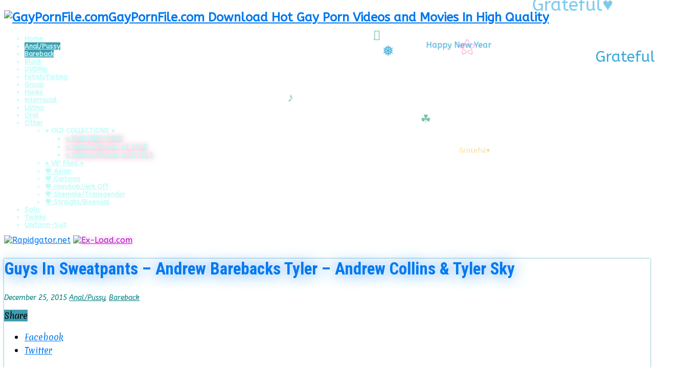

--- FILE ---
content_type: text/html; charset=UTF-8
request_url: https://gaypornfile.com/2015/12/guys-in-sweatpants-andrew-barebacks-tyler-andrew-collins-tyler-sky/
body_size: 18107
content:
<!DOCTYPE html>
<html lang="en-US" prefix="og: http://ogp.me/ns#">
<head>
<meta charset="UTF-8" />
<link rel="profile" href="https://gmpg.org/xfn/11" />
<link rel="pingback" href="https://gaypornfile.com/xmlrpc.php" />
<title>Guys In Sweatpants &#8211; Andrew Barebacks Tyler &#8211; Andrew Collins &#038; Tyler Sky &#8211; GayPornFile.com</title>
<meta name='robots' content='max-image-preview:large' />
<link rel='dns-prefetch' href='//stats.wp.com' />
<link rel='dns-prefetch' href='//fonts.googleapis.com' />
<link rel="alternate" type="application/rss+xml" title="GayPornFile.com &raquo; Feed" href="https://gaypornfile.com/feed/" />
<link rel="alternate" type="application/rss+xml" title="GayPornFile.com &raquo; Comments Feed" href="https://gaypornfile.com/comments/feed/" />
<link rel="alternate" type="application/rss+xml" title="GayPornFile.com &raquo; Guys In Sweatpants &#8211; Andrew Barebacks Tyler &#8211; Andrew Collins &#038; Tyler Sky Comments Feed" href="https://gaypornfile.com/2015/12/guys-in-sweatpants-andrew-barebacks-tyler-andrew-collins-tyler-sky/feed/" />
<link rel="alternate" title="oEmbed (JSON)" type="application/json+oembed" href="https://gaypornfile.com/wp-json/oembed/1.0/embed?url=https%3A%2F%2Fgaypornfile.com%2F2015%2F12%2Fguys-in-sweatpants-andrew-barebacks-tyler-andrew-collins-tyler-sky%2F" />
<link rel="alternate" title="oEmbed (XML)" type="text/xml+oembed" href="https://gaypornfile.com/wp-json/oembed/1.0/embed?url=https%3A%2F%2Fgaypornfile.com%2F2015%2F12%2Fguys-in-sweatpants-andrew-barebacks-tyler-andrew-collins-tyler-sky%2F&#038;format=xml" />
<style id='wp-img-auto-sizes-contain-inline-css' type='text/css'>
img:is([sizes=auto i],[sizes^="auto," i]){contain-intrinsic-size:3000px 1500px}
/*# sourceURL=wp-img-auto-sizes-contain-inline-css */
</style>
<link rel='stylesheet' id='jetpack_related-posts-css' href='https://gaypornfile.com/wp-content/plugins/jetpack/modules/related-posts/related-posts.css' type='text/css' media='all' />
<style id='wp-emoji-styles-inline-css' type='text/css'>

	img.wp-smiley, img.emoji {
		display: inline !important;
		border: none !important;
		box-shadow: none !important;
		height: 1em !important;
		width: 1em !important;
		margin: 0 0.07em !important;
		vertical-align: -0.1em !important;
		background: none !important;
		padding: 0 !important;
	}
/*# sourceURL=wp-emoji-styles-inline-css */
</style>
<style id='classic-theme-styles-inline-css' type='text/css'>
/*! This file is auto-generated */
.wp-block-button__link{color:#fff;background-color:#32373c;border-radius:9999px;box-shadow:none;text-decoration:none;padding:calc(.667em + 2px) calc(1.333em + 2px);font-size:1.125em}.wp-block-file__button{background:#32373c;color:#fff;text-decoration:none}
/*# sourceURL=/wp-includes/css/classic-themes.min.css */
</style>
<link rel='stylesheet' id='tie-style-css' href='https://gaypornfile.com/wp-content/themes/GPF_v5.7.5/style.css' type='text/css' media='all' />
<link rel='stylesheet' id='tie-ilightbox-skin-css' href='https://gaypornfile.com/wp-content/themes/GPF_v5.7.5/css/ilightbox/dark-skin/skin.css' type='text/css' media='all' />
<link rel='stylesheet' id='ABeeZee-css' href='https://fonts.googleapis.com/css?family=ABeeZee%3Aregular%2Citalic' type='text/css' media='all' />
<link rel='stylesheet' id='Roboto+Condensed-css' href='https://fonts.googleapis.com/css?family=Roboto+Condensed%3A300%2C300italic%2Cregular%2Citalic%2C700%2C700italic' type='text/css' media='all' />
<link rel='stylesheet' id='Merienda-css' href='https://fonts.googleapis.com/css?family=Merienda%3Aregular%2C700' type='text/css' media='all' />
<script type="text/javascript" id="jetpack_related-posts-js-extra">
/* <![CDATA[ */
var related_posts_js_options = {"post_heading":"h4"};
//# sourceURL=jetpack_related-posts-js-extra
/* ]]> */
</script>
<script type="text/javascript" src="https://gaypornfile.com/wp-content/plugins/jetpack/_inc/build/related-posts/related-posts.min.js" id="jetpack_related-posts-js"></script>
<script type="text/javascript" src="https://gaypornfile.com/wp-includes/js/jquery/jquery.min.js" id="jquery-core-js"></script>
<script type="text/javascript" src="https://gaypornfile.com/wp-includes/js/jquery/jquery-migrate.min.js" id="jquery-migrate-js"></script>
<link rel="https://api.w.org/" href="https://gaypornfile.com/wp-json/" /><link rel="alternate" title="JSON" type="application/json" href="https://gaypornfile.com/wp-json/wp/v2/posts/38311" /><link rel="EditURI" type="application/rsd+xml" title="RSD" href="https://gaypornfile.com/xmlrpc.php?rsd" />
<link rel="canonical" href="https://gaypornfile.com/2015/12/guys-in-sweatpants-andrew-barebacks-tyler-andrew-collins-tyler-sky/" />
<link rel='shortlink' href='https://gaypornfile.com/?p=38311' />
	<style>img#wpstats{display:none}</style>
		<link rel="shortcut icon" href="https://gaypornfile.com/wp-content/uploads/images/favicon.ico" title="Favicon" />
<!--[if IE]>
<script type="text/javascript">jQuery(document).ready(function (){ jQuery(".menu-item").has("ul").children("a").attr("aria-haspopup", "true");});</script>
<![endif]-->
<!--[if lt IE 9]>
<script src="https://gaypornfile.com/wp-content/themes/GPF_v5.7.5/js/html5.js"></script>
<script src="https://gaypornfile.com/wp-content/themes/GPF_v5.7.5/js/selectivizr-min.js"></script>
<![endif]-->
<!--[if IE 9]>
<link rel="stylesheet" type="text/css" media="all" href="https://gaypornfile.com/wp-content/themes/GPF_v5.7.5/css/ie9.css" />
<![endif]-->
<!--[if IE 8]>
<link rel="stylesheet" type="text/css" media="all" href="https://gaypornfile.com/wp-content/themes/GPF_v5.7.5/css/ie8.css" />
<![endif]-->
<!--[if IE 7]>
<link rel="stylesheet" type="text/css" media="all" href="https://gaypornfile.com/wp-content/themes/GPF_v5.7.5/css/ie7.css" />
<![endif]-->


<meta name="viewport" content="width=device-width, initial-scale=1.0" />
<link rel="apple-touch-icon-precomposed" sizes="144x144" href="https://gaypornfile.com/wp-content/uploads/images/favicon.ico" />
<link rel="apple-touch-icon-precomposed" sizes="120x120" href="https://gaypornfile.com/wp-content/uploads/images/favicon.ico" />
<link rel="apple-touch-icon-precomposed" sizes="72x72" href="https://gaypornfile.com/wp-content/uploads/images/favicon.ico" />
<link rel="apple-touch-icon-precomposed" href="https://gaypornfile.com/wp-content/uploads/images/favicon.ico" />

<!-- Google tag (gtag.js) -->
<script async src="https://www.googletagmanager.com/gtag/js?id=G-9QN4LDWSZG"></script>
<script>
  window.dataLayer = window.dataLayer || [];
  function gtag(){dataLayer.push(arguments);}
  gtag('js', new Date());

  gtag('config', 'G-9QN4LDWSZG');
</script>

<meta name="keywords" content="gaypornfile, bareback, creampie, raw, hardcore, hunk-ch, asian, chinese, maleshow, chaturbate, japanese, latino, european, american, black, rapidgator, hotlink, takefile, big dick, daddy, stepdad, stepson, blowjob, anal, rim, straight, fetish, bear, muscle, jock, twink, group, shemale, bisexual, transgender, first time, BBC, onlyfans, justforfans, massage, public, cum, suck, condom, threesome, gangbang, アダルトゲイ動画ダウンロード" />

<!-- Clarity tracking code for http://gaypornfile.com/ Bing Webmasters-->
<script type="text/javascript">
    (function(c,l,a,r,i,t,y){
        c[a]=c[a]||function(){(c[a].q=c[a].q||[]).push(arguments)};
        t=l.createElement(r);t.async=1;t.src="https://www.clarity.ms/tag/"+i;
        y=l.getElementsByTagName(r)[0];y.parentNode.insertBefore(t,y);
    })(window, document, "clarity", "script", "je6r5xn43a");
</script>

<!-- Yandex.Metrika counter 01.11.2023-->
<script type="text/javascript" >
   (function(m,e,t,r,i,k,a){m[i]=m[i]||function(){(m[i].a=m[i].a||[]).push(arguments)};
   m[i].l=1*new Date();
   for (var j = 0; j < document.scripts.length; j++) {if (document.scripts[j].src === r) { return; }}
   k=e.createElement(t),a=e.getElementsByTagName(t)[0],k.async=1,k.src=r,a.parentNode.insertBefore(k,a)})
   (window, document, "script", "https://mc.yandex.ru/metrika/tag.js", "ym");

   ym(95429977, "init", {
        clickmap:true,
        trackLinks:true,
        accurateTrackBounce:true,
        webvisor:true
   });
</script>
<noscript><div><img src="https://mc.yandex.ru/watch/95429977" style="position:absolute; left:-9999px;" alt="" /></div></noscript>
<!-- /Yandex.Metrika counter -->

<style type="text/css" media="screen">

body{
	font-family: 'ABeeZee';
}

#main-nav, #main-nav ul li a{
	font-family: 'ABeeZee';
	color :#bdfcf9;
	font-size : 13px;
	font-weight: bold;
}

.post-title{
	font-family: 'Roboto Condensed';
	color :#0078f0;
	font-size : 33px;
}

h2.post-box-title, h2.post-box-title a{
	font-family: 'Roboto Condensed';
	color :#0078f0;
	font-size : 33px;
}

p.post-meta, p.post-meta a{
	font-family: 'ABeeZee';
	color :#008080;
	font-size : 14px;
	font-style: oblique;
}

body.single .entry, body.page .entry{
	font-family: 'Merienda';
	font-size : 16px;
}

.widget-top h4, .widget-top h4 a{
	color :#00c2c7;
}

::-webkit-scrollbar {
	width: 8px;
	height:8px;
}


::-moz-selection { background: #4a9bff;}
::selection { background: #4a9bff; }
#main-nav,
.cat-box-content,
#sidebar .widget-container,
.post-listing,
#commentform {
	border-bottom-color: #409caf;
}

.search-block .search-button,
#topcontrol,
#main-nav ul li.current-menu-item a,
#main-nav ul li.current-menu-item a:hover,
#main-nav ul li.current_page_parent a,
#main-nav ul li.current_page_parent a:hover,
#main-nav ul li.current-menu-parent a,
#main-nav ul li.current-menu-parent a:hover,
#main-nav ul li.current-page-ancestor a,
#main-nav ul li.current-page-ancestor a:hover,
.pagination span.current,
.share-post span.share-text,
.flex-control-paging li a.flex-active,
.ei-slider-thumbs li.ei-slider-element,
.review-percentage .review-item span span,
.review-final-score,
.button,
a.button,
a.more-link,
#main-content input[type="submit"],
.form-submit #submit,
#login-form .login-button,
.widget-feedburner .feedburner-subscribe,
input[type="submit"],
#buddypress button,
#buddypress a.button,
#buddypress input[type=submit],
#buddypress input[type=reset],
#buddypress ul.button-nav li a,
#buddypress div.generic-button a,
#buddypress .comment-reply-link,
#buddypress div.item-list-tabs ul li a span,
#buddypress div.item-list-tabs ul li.selected a,
#buddypress div.item-list-tabs ul li.current a,
#buddypress #members-directory-form div.item-list-tabs ul li.selected span,
#members-list-options a.selected,
#groups-list-options a.selected,
body.dark-skin #buddypress div.item-list-tabs ul li a span,
body.dark-skin #buddypress div.item-list-tabs ul li.selected a,
body.dark-skin #buddypress div.item-list-tabs ul li.current a,
body.dark-skin #members-list-options a.selected,
body.dark-skin #groups-list-options a.selected,
.search-block-large .search-button,
#featured-posts .flex-next:hover,
#featured-posts .flex-prev:hover,
a.tie-cart span.shooping-count,
.woocommerce span.onsale,
.woocommerce-page span.onsale ,
.woocommerce .widget_price_filter .ui-slider .ui-slider-handle,
.woocommerce-page .widget_price_filter .ui-slider .ui-slider-handle,
#check-also-close,
a.post-slideshow-next,
a.post-slideshow-prev,
.widget_price_filter .ui-slider .ui-slider-handle,
.quantity .minus:hover,
.quantity .plus:hover,
.mejs-container .mejs-controls .mejs-time-rail .mejs-time-current,
#reading-position-indicator  {
	background-color:#409caf;
}

::-webkit-scrollbar-thumb{
	background-color:#409caf !important;
}

#theme-footer,
#theme-header,
.top-nav ul li.current-menu-item:before,
#main-nav .menu-sub-content ,
#main-nav ul ul,
#check-also-box {
	border-top-color: #409caf;
}

.search-block:after {
	border-right-color:#409caf;
}

body.rtl .search-block:after {
	border-left-color:#409caf;
}

#main-nav ul > li.menu-item-has-children:hover > a:after,
#main-nav ul > li.mega-menu:hover > a:after {
	border-color:transparent transparent #409caf;
}

.widget.timeline-posts li a:hover,
.widget.timeline-posts li a:hover span.tie-date {
	color: #409caf;
}

.widget.timeline-posts li a:hover span.tie-date:before {
	background: #409caf;
	border-color: #409caf;
}

#order_review,
#order_review_heading {
	border-color: #409caf;
}


body{
		background-image: url('http://gaypornfile.com/wp-content/uploads/images/background_jpg.jpg') !important; 
			background-position:center top !important; 
}
	
a {
	color: #0078f0;
}
		
a:hover {
	color: #fd1f59;
}
		
body.single .post .entry a, body.page .post .entry a {
	text-decoration: underline;
}
		
#main-nav ul li a:hover, #main-nav ul li:hover > a, #main-nav ul :hover > a , #main-nav  ul ul li:hover > a, #main-nav  ul ul :hover > a {
	color: #ffbf00;
}
		
#theme-footer a {
	color: #ffbf00;
}
		
h2.post-box-title, .entry-title {
	line-height: 40px;
}

.entry {
line-height: 26px;
}

.entry p {
    margin-top: 20px;
}


/* Rapidgator */
a[href*="aHR0cHM6Ly9yZy50by9m"] {
    color: #ff6600; text-shadow: 0px 0px 12px #ffb27f;
}
/* No External Link disabled for Admin > color to see */
a[href*="rg.to/file"] {
    color: #ff6600; text-shadow: 0px 0px 12px #ffb27f;
}

/* Hotlink https+http */
a[href*="aHR0cHM6Ly9ob3RsaW5r"] {
    color: #fd1f59; text-shadow: 0px 0px 12px #fe8fac;
}
a[href*="aHR0cDovL2hvdGxpbmsu"] {
    color: #fd1f59; text-shadow: 0px 0px 12px #fe8fac;
}
a[href*="hotlink.cc"] {
    color: #fd1f59; text-shadow: 0px 0px 12px #fe8fac;
}

/* Takefile https+http */
a[href*="aHR0cHM6Ly90YWtlZmlsZS"] {
    color: #198c19; text-shadow: 0px 0px 12px #8cc58c;
}
a[href*="aHR0cDovL3Rha2VmaWxlL"] {
    color: #198c19; text-shadow: 0px 0px 12px #8cc58c;
}
a[href*="takefile.link"] {
    color: #198c19; text-shadow: 0px 0px 12px #8cc58c;
}

/* Ex-load */
a[href*="aHR0cHM6Ly9leC1sb2FkL"] {
    color: #b712c2; text-shadow: 0px 0px 12px #db88e0;
}
a[href*="ex-load.com"] {
    color: #b712c2; text-shadow: 0px 0px 12px #db88e0;
}
    

/* Disable faded featured images Related Posts (You May Also...)*/
div#jp-relatedposts div.jp-relatedposts-items-visual .jp-relatedposts-post {
-moz-opacity: 1;
opacity: 1;
}

div#jp-relatedposts div.jp-relatedposts-items div.jp-relatedposts-post:hover {
filter: alpha(opacity=100);
-moz-opacity: 1;
opacity: 1;
}

.entry-title, h2.post-box-title {
  text-shadow: 0px 0px 30px #3293f3;}

.widget-top {
  text-shadow: 0px 0px 30px #00c2c7;}

.item-list .post-thumbnail, .jp-relatedposts-post-img {
  box-shadow: 0px 0px 10px #00c2c7;}
</style>

<meta name="description" content="     Size: 814013854 bytes (776.30 MiB), duration: 00:35:31, avg.bitrate: 3056 kb/s  Audio: aac, 22050 Hz, 2 channels, s16, 64 kb/s (und)  Video: h264, yuv420p, 1280x720, 2985 kb/s, 29.97 fps(r) (und)    http://rg.to/file/f1e448ff5e32f6c29362333409d2d6df/GISP_Andrew_Collins_&_Tyler_Sky_BB_720p.mp4.h" />
<style>
    .post-listing, #sidebar .widget-container, .search-block-large {
        box-shadow: 0 0 3px #409caf;
    }
    </style><meta property="og:image" content="https://gaypornfile.com/wp-content/uploads/2015/12/g5fzw4pd9km3_t.jpg" />
<meta property="og:image:width" content="1200" />
<meta property="og:image:height" content="630" />
<style>
.header-content {		
  position: relative;
}

.header-content::before {
  content: ""; 
  position: absolute;
  top: 92px; 
  left: 220px; 
  width: 200px;
  height: 200px;
  background-image: url('https://gaypornfile.com/wp-content/uploads/images/merry-newyear.webp');
  background-size: contain;
  background-repeat: no-repeat;
  background-position: top left;
  pointer-events: none;
  z-index: 10;
   filter: drop-shadow(0 0 6px rgba(255, 255, 255, 0.9))
          drop-shadow(0 0 12px rgba(255, 255, 255, 0.6))
          drop-shadow(0 0 20px rgba(255, 255, 255, 0.4));
		  
}

.header-content {		
  position: relative;
}

.header-content::after {
  content: ""; 
  position: absolute;
  top: 100px; 
  right: 200px; 
  width: 220px;
  height: 220px;
  background-image: url('https://gaypornfile.com/wp-content/uploads/images/christmas-wreath-2025.webp');
  background-size: contain;
  background-repeat: no-repeat;
  background-position: top right;
  pointer-events: none;
  z-index: 10;
  filter: drop-shadow(0 0 6px rgba(255, 255, 0, 0.8)) 
		drop-shadow(0 0 12px rgba(255, 200, 0, 0.5)) 
		drop-shadow(0 0 20px rgba(255, 255, 150, 0.4));

  animation: shake 3s ease-in-out infinite;
}

.content {		
  position: relative;
}

.content::before {
  content: ""; 
  position: absolute;
  top: -45px; 
  left: -86px; 
  width: 100px;
  height: 100px;
  background-image: url('https://gaypornfile.com/wp-content/uploads/images/christmas-santa.webp');
  background-size: contain;
  background-repeat: no-repeat;
  background-position: top left;
  pointer-events: none;
  z-index: 10;
  filter: drop-shadow(0 0 9px rgba(0, 255, 82, 0.9));
}

.textwidget {
  position: relative;
}

.textwidget::after {
  content: "";
  position: absolute;
  top: -60px;
  right: -60px;
  width: 100px;
  height: 100px;
  background-image: url('https://gaypornfile.com/wp-content/uploads/images/christmas-bell.webp');
  background-size: contain;
  background-repeat: no-repeat;
  background-position: top right;
  pointer-events: none;
  z-index: 10;
  filter: drop-shadow(0 0 6px rgba(255, 255, 0, 0.9))
          /*drop-shadow(0 0 12px rgba(255, 220, 0, 0.6))
          drop-shadow(0 0 20px rgba(255, 255, 150, 0.4))*/;
  animation: shake 2s ease-in-out infinite;
}

@keyframes shake {
  0%, 100% { transform: rotate(0deg); }
  25% { transform: rotate(2deg); }
  75% { transform: rotate(-2deg); }
}
</style>
<style id='global-styles-inline-css' type='text/css'>
:root{--wp--preset--aspect-ratio--square: 1;--wp--preset--aspect-ratio--4-3: 4/3;--wp--preset--aspect-ratio--3-4: 3/4;--wp--preset--aspect-ratio--3-2: 3/2;--wp--preset--aspect-ratio--2-3: 2/3;--wp--preset--aspect-ratio--16-9: 16/9;--wp--preset--aspect-ratio--9-16: 9/16;--wp--preset--color--black: #000000;--wp--preset--color--cyan-bluish-gray: #abb8c3;--wp--preset--color--white: #ffffff;--wp--preset--color--pale-pink: #f78da7;--wp--preset--color--vivid-red: #cf2e2e;--wp--preset--color--luminous-vivid-orange: #ff6900;--wp--preset--color--luminous-vivid-amber: #fcb900;--wp--preset--color--light-green-cyan: #7bdcb5;--wp--preset--color--vivid-green-cyan: #00d084;--wp--preset--color--pale-cyan-blue: #8ed1fc;--wp--preset--color--vivid-cyan-blue: #0693e3;--wp--preset--color--vivid-purple: #9b51e0;--wp--preset--gradient--vivid-cyan-blue-to-vivid-purple: linear-gradient(135deg,rgb(6,147,227) 0%,rgb(155,81,224) 100%);--wp--preset--gradient--light-green-cyan-to-vivid-green-cyan: linear-gradient(135deg,rgb(122,220,180) 0%,rgb(0,208,130) 100%);--wp--preset--gradient--luminous-vivid-amber-to-luminous-vivid-orange: linear-gradient(135deg,rgb(252,185,0) 0%,rgb(255,105,0) 100%);--wp--preset--gradient--luminous-vivid-orange-to-vivid-red: linear-gradient(135deg,rgb(255,105,0) 0%,rgb(207,46,46) 100%);--wp--preset--gradient--very-light-gray-to-cyan-bluish-gray: linear-gradient(135deg,rgb(238,238,238) 0%,rgb(169,184,195) 100%);--wp--preset--gradient--cool-to-warm-spectrum: linear-gradient(135deg,rgb(74,234,220) 0%,rgb(151,120,209) 20%,rgb(207,42,186) 40%,rgb(238,44,130) 60%,rgb(251,105,98) 80%,rgb(254,248,76) 100%);--wp--preset--gradient--blush-light-purple: linear-gradient(135deg,rgb(255,206,236) 0%,rgb(152,150,240) 100%);--wp--preset--gradient--blush-bordeaux: linear-gradient(135deg,rgb(254,205,165) 0%,rgb(254,45,45) 50%,rgb(107,0,62) 100%);--wp--preset--gradient--luminous-dusk: linear-gradient(135deg,rgb(255,203,112) 0%,rgb(199,81,192) 50%,rgb(65,88,208) 100%);--wp--preset--gradient--pale-ocean: linear-gradient(135deg,rgb(255,245,203) 0%,rgb(182,227,212) 50%,rgb(51,167,181) 100%);--wp--preset--gradient--electric-grass: linear-gradient(135deg,rgb(202,248,128) 0%,rgb(113,206,126) 100%);--wp--preset--gradient--midnight: linear-gradient(135deg,rgb(2,3,129) 0%,rgb(40,116,252) 100%);--wp--preset--font-size--small: 13px;--wp--preset--font-size--medium: 20px;--wp--preset--font-size--large: 36px;--wp--preset--font-size--x-large: 42px;--wp--preset--spacing--20: 0.44rem;--wp--preset--spacing--30: 0.67rem;--wp--preset--spacing--40: 1rem;--wp--preset--spacing--50: 1.5rem;--wp--preset--spacing--60: 2.25rem;--wp--preset--spacing--70: 3.38rem;--wp--preset--spacing--80: 5.06rem;--wp--preset--shadow--natural: 6px 6px 9px rgba(0, 0, 0, 0.2);--wp--preset--shadow--deep: 12px 12px 50px rgba(0, 0, 0, 0.4);--wp--preset--shadow--sharp: 6px 6px 0px rgba(0, 0, 0, 0.2);--wp--preset--shadow--outlined: 6px 6px 0px -3px rgb(255, 255, 255), 6px 6px rgb(0, 0, 0);--wp--preset--shadow--crisp: 6px 6px 0px rgb(0, 0, 0);}:where(.is-layout-flex){gap: 0.5em;}:where(.is-layout-grid){gap: 0.5em;}body .is-layout-flex{display: flex;}.is-layout-flex{flex-wrap: wrap;align-items: center;}.is-layout-flex > :is(*, div){margin: 0;}body .is-layout-grid{display: grid;}.is-layout-grid > :is(*, div){margin: 0;}:where(.wp-block-columns.is-layout-flex){gap: 2em;}:where(.wp-block-columns.is-layout-grid){gap: 2em;}:where(.wp-block-post-template.is-layout-flex){gap: 1.25em;}:where(.wp-block-post-template.is-layout-grid){gap: 1.25em;}.has-black-color{color: var(--wp--preset--color--black) !important;}.has-cyan-bluish-gray-color{color: var(--wp--preset--color--cyan-bluish-gray) !important;}.has-white-color{color: var(--wp--preset--color--white) !important;}.has-pale-pink-color{color: var(--wp--preset--color--pale-pink) !important;}.has-vivid-red-color{color: var(--wp--preset--color--vivid-red) !important;}.has-luminous-vivid-orange-color{color: var(--wp--preset--color--luminous-vivid-orange) !important;}.has-luminous-vivid-amber-color{color: var(--wp--preset--color--luminous-vivid-amber) !important;}.has-light-green-cyan-color{color: var(--wp--preset--color--light-green-cyan) !important;}.has-vivid-green-cyan-color{color: var(--wp--preset--color--vivid-green-cyan) !important;}.has-pale-cyan-blue-color{color: var(--wp--preset--color--pale-cyan-blue) !important;}.has-vivid-cyan-blue-color{color: var(--wp--preset--color--vivid-cyan-blue) !important;}.has-vivid-purple-color{color: var(--wp--preset--color--vivid-purple) !important;}.has-black-background-color{background-color: var(--wp--preset--color--black) !important;}.has-cyan-bluish-gray-background-color{background-color: var(--wp--preset--color--cyan-bluish-gray) !important;}.has-white-background-color{background-color: var(--wp--preset--color--white) !important;}.has-pale-pink-background-color{background-color: var(--wp--preset--color--pale-pink) !important;}.has-vivid-red-background-color{background-color: var(--wp--preset--color--vivid-red) !important;}.has-luminous-vivid-orange-background-color{background-color: var(--wp--preset--color--luminous-vivid-orange) !important;}.has-luminous-vivid-amber-background-color{background-color: var(--wp--preset--color--luminous-vivid-amber) !important;}.has-light-green-cyan-background-color{background-color: var(--wp--preset--color--light-green-cyan) !important;}.has-vivid-green-cyan-background-color{background-color: var(--wp--preset--color--vivid-green-cyan) !important;}.has-pale-cyan-blue-background-color{background-color: var(--wp--preset--color--pale-cyan-blue) !important;}.has-vivid-cyan-blue-background-color{background-color: var(--wp--preset--color--vivid-cyan-blue) !important;}.has-vivid-purple-background-color{background-color: var(--wp--preset--color--vivid-purple) !important;}.has-black-border-color{border-color: var(--wp--preset--color--black) !important;}.has-cyan-bluish-gray-border-color{border-color: var(--wp--preset--color--cyan-bluish-gray) !important;}.has-white-border-color{border-color: var(--wp--preset--color--white) !important;}.has-pale-pink-border-color{border-color: var(--wp--preset--color--pale-pink) !important;}.has-vivid-red-border-color{border-color: var(--wp--preset--color--vivid-red) !important;}.has-luminous-vivid-orange-border-color{border-color: var(--wp--preset--color--luminous-vivid-orange) !important;}.has-luminous-vivid-amber-border-color{border-color: var(--wp--preset--color--luminous-vivid-amber) !important;}.has-light-green-cyan-border-color{border-color: var(--wp--preset--color--light-green-cyan) !important;}.has-vivid-green-cyan-border-color{border-color: var(--wp--preset--color--vivid-green-cyan) !important;}.has-pale-cyan-blue-border-color{border-color: var(--wp--preset--color--pale-cyan-blue) !important;}.has-vivid-cyan-blue-border-color{border-color: var(--wp--preset--color--vivid-cyan-blue) !important;}.has-vivid-purple-border-color{border-color: var(--wp--preset--color--vivid-purple) !important;}.has-vivid-cyan-blue-to-vivid-purple-gradient-background{background: var(--wp--preset--gradient--vivid-cyan-blue-to-vivid-purple) !important;}.has-light-green-cyan-to-vivid-green-cyan-gradient-background{background: var(--wp--preset--gradient--light-green-cyan-to-vivid-green-cyan) !important;}.has-luminous-vivid-amber-to-luminous-vivid-orange-gradient-background{background: var(--wp--preset--gradient--luminous-vivid-amber-to-luminous-vivid-orange) !important;}.has-luminous-vivid-orange-to-vivid-red-gradient-background{background: var(--wp--preset--gradient--luminous-vivid-orange-to-vivid-red) !important;}.has-very-light-gray-to-cyan-bluish-gray-gradient-background{background: var(--wp--preset--gradient--very-light-gray-to-cyan-bluish-gray) !important;}.has-cool-to-warm-spectrum-gradient-background{background: var(--wp--preset--gradient--cool-to-warm-spectrum) !important;}.has-blush-light-purple-gradient-background{background: var(--wp--preset--gradient--blush-light-purple) !important;}.has-blush-bordeaux-gradient-background{background: var(--wp--preset--gradient--blush-bordeaux) !important;}.has-luminous-dusk-gradient-background{background: var(--wp--preset--gradient--luminous-dusk) !important;}.has-pale-ocean-gradient-background{background: var(--wp--preset--gradient--pale-ocean) !important;}.has-electric-grass-gradient-background{background: var(--wp--preset--gradient--electric-grass) !important;}.has-midnight-gradient-background{background: var(--wp--preset--gradient--midnight) !important;}.has-small-font-size{font-size: var(--wp--preset--font-size--small) !important;}.has-medium-font-size{font-size: var(--wp--preset--font-size--medium) !important;}.has-large-font-size{font-size: var(--wp--preset--font-size--large) !important;}.has-x-large-font-size{font-size: var(--wp--preset--font-size--x-large) !important;}
/*# sourceURL=global-styles-inline-css */
</style>
<link rel='stylesheet' id='jetpack-top-posts-widget-css' href='https://gaypornfile.com/wp-content/plugins/jetpack/modules/widgets/top-posts/style.css' type='text/css' media='all' />
</head>
<body id="top" class="wp-singular post-template-default single single-post postid-38311 single-format-standard wp-theme-GPF_v575">

<div class="wrapper-outer">

	<div class="background-cover"></div>

	<aside id="slide-out">

	
	
		<div id="mobile-menu" ></div>
	</aside><!-- #slide-out /-->

		<div id="wrapper" class="boxed">
		<div class="inner-wrapper">

		<header id="theme-header" class="theme-header full-logo center-logo">
			
		<div class="header-content">

					<a id="slide-out-open" class="slide-out-open" href="#"><span></span></a>
		
			<div class="logo">
			<h2>								<a title="GayPornFile.com" href="https://gaypornfile.com/">
					<img src="https://gaypornfile.com/wp-content/uploads/images/banner_10.01.2024.jpg" alt="GayPornFile.com"  /><strong>GayPornFile.com Download Hot Gay Porn Videos and Movies In High Quality</strong>
				</a>
			</h2>			</div><!-- .logo /-->
						<div class="clear"></div>

		</div>
													<nav id="main-nav">
				<div class="container">

				
					<div class="main-menu"><ul id="menu-main" class="menu"><li id="menu-item-65" class="menu-item menu-item-type-custom menu-item-object-custom menu-item-home menu-item-65"><a href="https://gaypornfile.com/">Home</a></li>
<li id="menu-item-51" class="menu-item menu-item-type-taxonomy menu-item-object-category current-post-ancestor current-menu-parent current-post-parent menu-item-51"><a href="https://gaypornfile.com/category/anal-pussy/">Anal/Pussy</a></li>
<li id="menu-item-52" class="menu-item menu-item-type-taxonomy menu-item-object-category current-post-ancestor current-menu-parent current-post-parent menu-item-52"><a href="https://gaypornfile.com/category/bareback/">Bareback</a></li>
<li id="menu-item-53" class="menu-item menu-item-type-taxonomy menu-item-object-category menu-item-53"><a href="https://gaypornfile.com/category/black/">Black</a></li>
<li id="menu-item-68" class="menu-item menu-item-type-taxonomy menu-item-object-category menu-item-68"><a href="https://gaypornfile.com/category/dvdrip/">DVDRip</a></li>
<li id="menu-item-69" class="menu-item menu-item-type-taxonomy menu-item-object-category menu-item-69"><a href="https://gaypornfile.com/category/fetish-fisting/">Fetish/Fisting</a></li>
<li id="menu-item-70" class="menu-item menu-item-type-taxonomy menu-item-object-category menu-item-70"><a href="https://gaypornfile.com/category/group/">Group</a></li>
<li id="menu-item-71" class="menu-item menu-item-type-taxonomy menu-item-object-category menu-item-71"><a href="https://gaypornfile.com/category/hunks/">Hunks</a></li>
<li id="menu-item-58" class="menu-item menu-item-type-taxonomy menu-item-object-category menu-item-58"><a href="https://gaypornfile.com/category/interracial/">Interracial</a></li>
<li id="menu-item-59" class="menu-item menu-item-type-taxonomy menu-item-object-category menu-item-59"><a href="https://gaypornfile.com/category/latino/">Latino</a></li>
<li id="menu-item-72" class="menu-item menu-item-type-taxonomy menu-item-object-category menu-item-72"><a href="https://gaypornfile.com/category/oral/">Oral</a></li>
<li id="menu-item-61" class="menu-item menu-item-type-taxonomy menu-item-object-category menu-item-has-children menu-item-61"><a href="https://gaypornfile.com/category/other/">Other</a>
<ul class="sub-menu menu-sub-content">
	<li id="menu-item-70030" class="menu-item menu-item-type-custom menu-item-object-custom menu-item-has-children menu-item-70030"><a title="The Old Videos/Movies Collection in HERE!">&#x2b50; OLD COLLECTIONS &#x2b50;</a>
	<ul class="sub-menu menu-sub-content">
		<li id="menu-item-70031" class="menu-item menu-item-type-custom menu-item-object-custom menu-item-70031"><a href="https://hotlink.cc/folder/39ce4fcd-8a48-11ee-a2c7-0cc47ac4f47e"><i class="fa fa-hand-o-right"></i>&#x2b50; FILES RESTORED</a></li>
		<li id="menu-item-118354" class="menu-item menu-item-type-custom menu-item-object-custom menu-item-118354"><a href="https://hotlink.cc/folder/a4a1b107-5a1c-11eb-834d-0cc47ac4f47e"><i class="fa fa-hand-o-right"></i>&#x2b50; Videos/Movies of 2018</a></li>
		<li id="menu-item-177363" class="menu-item menu-item-type-custom menu-item-object-custom menu-item-177363"><a href="https://hotlink.cc/folder/a4abd966-5a1c-11eb-834d-0cc47ac4f47e"><i class="fa fa-hand-o-right"></i>&#x2b50; Videos/Movies until 2021</a></li>
	</ul>
</li>
	<li id="menu-item-190772" class="menu-item menu-item-type-taxonomy menu-item-object-category menu-item-190772"><a href="https://gaypornfile.com/category/other/vip-files/">&#x2b50; VIP Files &#x2b50;</a></li>
	<li id="menu-item-175265" class="menu-item menu-item-type-taxonomy menu-item-object-category menu-item-175265"><a href="https://gaypornfile.com/category/other/asian/">&#x1f497; Asian</a></li>
	<li id="menu-item-106445" class="menu-item menu-item-type-taxonomy menu-item-object-category menu-item-106445"><a href="https://gaypornfile.com/category/other/cartoon/">&#x1f497; Cartoon</a></li>
	<li id="menu-item-186412" class="menu-item menu-item-type-taxonomy menu-item-object-category menu-item-186412"><a href="https://gaypornfile.com/category/other/handjob-jerkoff/">&#x1f497; Handjob/Jerk Off</a></li>
	<li id="menu-item-119488" class="menu-item menu-item-type-taxonomy menu-item-object-category menu-item-119488"><a href="https://gaypornfile.com/category/other/shemale-transgender/">&#x1f497; Shemale/Transgender</a></li>
	<li id="menu-item-114069" class="menu-item menu-item-type-taxonomy menu-item-object-category menu-item-114069"><a href="https://gaypornfile.com/category/other/straight-bisexual/">&#x1f497; Straight/Bisexual</a></li>
</ul>
</li>
<li id="menu-item-63" class="menu-item menu-item-type-taxonomy menu-item-object-category menu-item-63"><a href="https://gaypornfile.com/category/solo/">Solo</a></li>
<li id="menu-item-64" class="menu-item menu-item-type-taxonomy menu-item-object-category menu-item-64"><a href="https://gaypornfile.com/category/twinks/">Twinks</a></li>
<li id="menu-item-74" class="menu-item menu-item-type-taxonomy menu-item-object-category menu-item-74"><a href="https://gaypornfile.com/category/uniform-suit/">Uniform-Suit</a></li>
</ul></div>					
					
				</div>
			</nav><!-- .main-nav /-->
					</header><!-- #header /-->

	
	
	<div id="main-content" class="container">

	
	
	
	
	
	<div class="content">

		
		
		

		<div class="e3lan e3lan-post">			<a href="https://rapidgator.net/article/premium/ref/125692" target="_blank"><img src="https://rapidgator.net/images/pics/142_782x90_1.gif" border="0" width="728" height="90" alt="Rapidgator.net" /></a>

<a href="https://ex-load.com/premium10025926.html" target="_blank"><img src="https://ex-load.com/promo/1_728.gif" alt="Ex-Load.com" /></a>				</div>
		<article class="post-listing post-38311 post type-post status-publish format-standard has-post-thumbnail  category-anal-pussy category-bareback" id="the-post">
			
			<div class="post-inner">

							<h1 class="name post-title entry-title"><span itemprop="name">Guys In Sweatpants &#8211; Andrew Barebacks Tyler &#8211; Andrew Collins &#038; Tyler Sky</span></h1>

						
<p class="post-meta">
	
		
	<span class="tie-date"><i class="fa fa-clock-o"></i>December 25, 2015</span>	
	<span class="post-cats"><i class="fa fa-folder"></i><a href="https://gaypornfile.com/category/anal-pussy/" rel="category tag">Anal/Pussy</a>, <a href="https://gaypornfile.com/category/bareback/" rel="category tag">Bareback</a></span>
	
</p>
<div class="clear"></div>
			
				<div class="entry">
					<div class="share-post">
	<span class="share-text">Share</span>

		<ul class="flat-social">
			<li><a href="https://www.facebook.com/sharer.php?u=https://gaypornfile.com/2015/12/guys-in-sweatpants-andrew-barebacks-tyler-andrew-collins-tyler-sky/" class="social-facebook" rel="external" target="_blank"><i class="fa fa-facebook"></i> <span>Facebook</span></a></li>
				<li><a href="https://twitter.com/intent/tweet?text=Guys+In+Sweatpants+%E2%80%93+Andrew+Barebacks+Tyler+%E2%80%93+Andrew+Collins+%26+Tyler+Sky&url=https://gaypornfile.com/2015/12/guys-in-sweatpants-andrew-barebacks-tyler-andrew-collins-tyler-sky/" class="social-twitter" rel="external" target="_blank"><i class="fa fa-twitter"></i> <span>Twitter</span></a></li>
					</ul>
		<div class="clear"></div>
</div> <!-- .share-post -->

					
					<img decoding="async" src="http://img80.imgspice.com/i/03857/g5fzw4pd9km3_t.jpg" alt="" title="" class="bbcode-image" />
<a href="http://imgspice.com/4c1ki2vu1rvm/GISP_Andrew_Collins___Tyler_Sky_BB_720p.jpeg.html" class="bbcode-link"><img decoding="async" src="http://img80.imgspice.com/i/03858/4c1ki2vu1rvm_t.jpg" alt="" title="" class="bbcode-image" /></a>
<p>Size: 814013854 bytes (776.30 MiB), duration: 00:35:31, avg.bitrate: 3056 kb/s<br />
Audio: aac, 22050 Hz, 2 channels, s16, 64 kb/s (und)<br />
Video: h264, yuv420p, 1280&#215;720, 2985 kb/s, 29.97 fps(r) (und)</p>
<p><a target="_blank" rel="nofollow" href="https://gaypornfile.com/download/aHR0cDovL3JnLnRvL2ZpbGUvZjFlNDQ4ZmY1ZTMyZjZjMjkzNjIzMzM0MDlkMmQ2ZGYvR0lTUF9BbmRyZXdfQ29sbGluc18mIzAzODtfVHlsZXJfU2t5X0JCXzcyMHAubXA0Lmh0bWw="  class="autohyperlink" target="_blank">rg.to</a><br />
dead-link /u6t4/GISP_Andrew_Collins_&#038;_Tyler_Sky_BB_720p.mp4<br />
dead-link /TVRRM01UZ3lOVFUF9/GISP_Andrew_Collins_&#038;_Tyler_Sky_BB_720p.mp4</p>


<div id='jp-relatedposts' class='jp-relatedposts' >
	<h4><center><p style="color:#f00945;">---------🏳️‍🌈⭐♂❤🎁--------- YOU MAY ALSO LIKE ---------🎁❤♀⭐‍🏳️‍🌈---------</p></center></h4>
        <br>
</div>					
									</div><!-- .entry /-->


								<div class="clear"></div>
			</div><!-- .post-inner -->

			
		</article><!-- .post-listing -->
		

		<div class="e3lan e3lan-post">			<a href="https://hotlink.cc/premium118050.html" target="_blank"><img src="https://hotlink.cc/promo/hotlink72890.gif" alt="HotLink.cc" /></a>

<a href="https://takefile.link/premium25298.html" target="_blank"><img src="https://takefile.link/promo/takefile72890.gif" alt="TakeFile.link" /></a>				</div>
		

				<div class="post-navigation">
			<div class="post-previous"><a href="https://gaypornfile.com/2015/12/dudes-raw-ryder-ethan-palmer/" rel="prev"><span>Previous</span> Dudes Raw &#8211; Ryder &#038; Ethan Palmer</a></div>
			<div class="post-next"><a href="https://gaypornfile.com/2015/12/machofucker-nasty-breeding-2-red-fucks-angelito/" rel="next"><span>Next</span> MachoFucker &#8211; Nasty Breeding 2 &#8211; Red Fucks Angelito</a></div>
		</div><!-- .post-navigation -->
		
		
		
		
				
<div id="comments">


<div class="clear"></div>
	<div id="respond" class="comment-respond">
		<h3 id="reply-title" class="comment-reply-title">Leave a Reply <small><a rel="nofollow" id="cancel-comment-reply-link" href="/2015/12/guys-in-sweatpants-andrew-barebacks-tyler-andrew-collins-tyler-sky/#respond" style="display:none;">Cancel reply</a></small></h3><form action="https://gaypornfile.com/wp-comments-post.php" method="post" id="commentform" class="comment-form"><p class="comment-notes"><span id="email-notes">Your email address will not be published.</span> <span class="required-field-message">Required fields are marked <span class="required">*</span></span></p><p class="comment-form-comment"><label for="comment">Comment <span class="required">*</span></label> <textarea id="comment" name="comment" cols="45" rows="8" maxlength="65525" required></textarea></p><p class="comment-form-author"><label for="author">Name <span class="required">*</span></label> <input id="author" name="author" type="text" value="" size="30" maxlength="245" autocomplete="name" required /></p>
<p class="comment-form-email"><label for="email">Email <span class="required">*</span></label> <input id="email" name="email" type="email" value="" size="30" maxlength="100" aria-describedby="email-notes" autocomplete="email" required /></p>
<p class="comment-form-url"><label for="url">Website</label> <input id="url" name="url" type="url" value="" size="30" maxlength="200" autocomplete="url" /></p>
<p class="comment-form-cookies-consent"><input id="wp-comment-cookies-consent" name="wp-comment-cookies-consent" type="checkbox" value="yes" /> <label for="wp-comment-cookies-consent">Save my name, email, and website in this browser for the next time I comment.</label></p>
<p class="form-submit"><input name="submit" type="submit" id="submit" class="submit" value="Post Comment" /> <input type='hidden' name='comment_post_ID' value='38311' id='comment_post_ID' />
<input type='hidden' name='comment_parent' id='comment_parent' value='0' />
</p><p style="display: none;"><input type="hidden" id="akismet_comment_nonce" name="akismet_comment_nonce" value="91c2340931" /></p><p style="display: none !important;" class="akismet-fields-container" data-prefix="ak_"><label>&#916;<textarea name="ak_hp_textarea" cols="45" rows="8" maxlength="100"></textarea></label><input type="hidden" id="ak_js_1" name="ak_js" value="102"/><script>document.getElementById( "ak_js_1" ).setAttribute( "value", ( new Date() ).getTime() );</script></p></form>	</div><!-- #respond -->
	

</div><!-- #comments -->

	</div><!-- .content -->
<aside id="sidebar">
	<div class="theiaStickySidebar">
		<div class="search-block-large widget">
			<form method="get" action="https://gaypornfile.com/">
				<button class="search-button" type="submit" value="Search"><i class="fa fa-search"></i></button>
				<input type="text" id="s" name="s" value="Search" onfocus="if (this.value == 'Search') {this.value = '';}" onblur="if (this.value == '') {this.value = 'Search';}"  />
			</form>
		</div><!-- .search-block /-->
<div id="text-2" class="widget widget_text"><div class="widget-top"><h4>⭐ Notes</h4><div class="stripe-line"></div></div>
						<div class="widget-container">			<div class="textwidget"><div style="background-color:#d5f6f3"; align="justify";>
<div style="box-shadow: 0 0 20px 10px #d5f6f3">
</p>
<div style="text-shadow: 0px 0px 20px #ff7fa9">
<center><font size="3"> <font color="#ff2b71"><b>GREETINGS AND WELCOME TO <font color="0078f0">"GAYPORNFILE.COM"</font><br />
PLEASE TAKE A MOMENT TO RELAX, FEEL FREE TO DISCOVER, INTERACT AND UNLEASH YOUR IMAGINATION</font></font></div>
<p><center>⭐⭐⭐⭐⭐</center><br />
❤️ <font color="#ff7200">LEAVE YOUR COMMENTS ON THE POSTS YOU WANT TO HAVE RE-UPLOADED. I WILL FIX THEM AS SOON AS POSSIBLE, BUT PLEASE NOTE THAT NOT EVERY POST CAN BE RE-UPLOADED.</font></p>
<p>❤️ <font color="#fd1f59"><b>IF YOU SEE "HOTLINK" DOWNLOAD LINKS SHOWING A DIFFERENT FILESIZE THAN THE OTHERS. ⭐ DON'T WORRY, IT'S NORMAL!!! ⭐<br />
BECAUSE "HOTLINK" CONVERTS VIDEO FILES AFTER THEY ARE UPLOADED, SO THE FILESIZE MAY CHANGE, BUT THE QUALITY AND LENGTH REMAIN THE SAME ❤❤❤</b></font></p>
<p>❤️ <font color="#bf00ff"><b>CLICK THE IMAGES TO VIEW ORIGINAL SIZE!</b></font></p>
<p><font color="red">1. BUY (or RENEW) <u>A PREMIUM ACCOUNT</u> from the links below to download files FASTER, this is the way you help keep <font color="0078f0">"GAYPORNFILE.COM"</font> running:</font><br /></br></p>
<div style="background: linear-gradient(90deg,rgba(166, 230, 255, 1) 0%, rgba(173, 255, 209, 1) 50%, rgba(255, 249, 199, 1) 100%);">
<div style="box-shadow: 0 0 20px 10px #48abe0">
<p><center><br />
<a href="https://rapidgator.net/article/premium/ref/125692" target="_blank"><img src="https://i.imgur.com/STaaTxp.gif" alt="Rapidgator.net" /></a></p>
<p><a href="https://hotlink.cc/premium118050.html" target="_blank"><img src="https://i.imgur.com/bRid5Qa.png" alt="HotLink.cc" /></a></p>
<p><a href="https://takefile.link/premium25298.html" target="_blank"><img src="https://i.imgur.com/QyLIAZO.png" alt="TakeFile.link" /></a></p>
<p><a href="https://ex-load.com/premium10025926.html" target="_blank"><img src="https://ex-load.com/promo/button2.png" alt="Ex-Load.com" /></a></p>
<p></center>
</div>
</div>
<p></br><br />
2. The Old Videos/Movies Collection: </p>
<p>✅ <a href="https://hotlink.cc/folder/39ce4fcd-8a48-11ee-a2c7-0cc47ac4f47e"><font color="4c6aff "><b><u>FILES RESTORED</u></b></font></a></p>
<p>✅ <a href="https://hotlink.cc/folder/a4a1b107-5a1c-11eb-834d-0cc47ac4f47e"><font color="red"><b><u>CLICK HERE! (2018)</u></b></font></a></p>
<p>✅ <a href="https://hotlink.cc/folder/a4abd966-5a1c-11eb-834d-0cc47ac4f47e"><font color="dc143c"><b><u>CLICK HERE! (Until 2021)</u></b></font></a></p>
<p><center></p>
<div style="text-shadow: 0px 0px 20px #f1787d"><font color="#e81e27" ><font size="3">❤❤❤ THANK YOU ❤❤❤<br />
FOR ALL THE LOVE AND SUPPORT!</font></font></div>
<p>⭐⭐⭐⭐⭐<br /></br><br />
</center></div>
<div style="background-color:#ffd3ec">
<div style="box-shadow: 0 0 20px 10px #ff74c5">
<img src="https://i.imgur.com/ZJdy4tB.gif"></div>
</div>
</div>
</div>
		</div></div><!-- .widget /--><div id="top-posts-4" class="widget widget_top-posts"><div class="widget-top"><h4>⭐ Top Recent Posts</h4><div class="stripe-line"></div></div>
						<div class="widget-container"><div class='widgets-grid-layout no-grav'>
<div class="widget-grid-view-image"><a href="https://gaypornfile.com/2026/01/black-boy-addictionz-gym-crush-diez-sosa-bareback/" title="Black Boy Addictionz - Gym Crush - Diez &amp; Sosa (Bareback)" class="bump-view" data-bump-view="tp"><img loading="lazy" width="200" height="200" src="https://i0.wp.com/gaypornfile.com/wp-content/uploads/2026/01/l5wmxklidunl.jpg?resize=200%2C200&#038;ssl=1" srcset="https://i0.wp.com/gaypornfile.com/wp-content/uploads/2026/01/l5wmxklidunl.jpg?resize=200%2C200&amp;ssl=1 1x, https://i0.wp.com/gaypornfile.com/wp-content/uploads/2026/01/l5wmxklidunl.jpg?resize=300%2C300&amp;ssl=1 1.5x, https://i0.wp.com/gaypornfile.com/wp-content/uploads/2026/01/l5wmxklidunl.jpg?resize=400%2C400&amp;ssl=1 2x" alt="Black Boy Addictionz - Gym Crush - Diez &amp; Sosa (Bareback)" data-pin-nopin="true"/></a></div><div class="widget-grid-view-image"><a href="https://gaypornfile.com/2026/01/musclematt-175-awesome-3some-matt-brad-and-boss-mutual-worship-bareback/" title="MuscleMatt - #175: Awesome 3some, Matt, Brad and Boss Mutual Worship (Bareback)" class="bump-view" data-bump-view="tp"><img loading="lazy" width="200" height="200" src="https://i0.wp.com/gaypornfile.com/wp-content/uploads/2026/01/1dzj7mk1r28r.jpg?resize=200%2C200&#038;ssl=1" srcset="https://i0.wp.com/gaypornfile.com/wp-content/uploads/2026/01/1dzj7mk1r28r.jpg?resize=200%2C200&amp;ssl=1 1x, https://i0.wp.com/gaypornfile.com/wp-content/uploads/2026/01/1dzj7mk1r28r.jpg?resize=300%2C300&amp;ssl=1 1.5x, https://i0.wp.com/gaypornfile.com/wp-content/uploads/2026/01/1dzj7mk1r28r.jpg?resize=400%2C400&amp;ssl=1 2x" alt="MuscleMatt - #175: Awesome 3some, Matt, Brad and Boss Mutual Worship (Bareback)" data-pin-nopin="true"/></a></div><div class="widget-grid-view-image"><a href="https://gaypornfile.com/2026/01/andolinixxl-well-served-brazilian-part-2-andolini-lucas-tocaboy-bareback/" title="AndoliniXXL - Well-served Brazilian (Part 2) - Andolini, Lucas &amp; Tocaboy (Bareback)" class="bump-view" data-bump-view="tp"><img loading="lazy" width="200" height="200" src="https://i0.wp.com/gaypornfile.com/wp-content/uploads/2026/01/r15suo43i40g.jpg?resize=200%2C200&#038;ssl=1" srcset="https://i0.wp.com/gaypornfile.com/wp-content/uploads/2026/01/r15suo43i40g.jpg?resize=200%2C200&amp;ssl=1 1x, https://i0.wp.com/gaypornfile.com/wp-content/uploads/2026/01/r15suo43i40g.jpg?resize=300%2C300&amp;ssl=1 1.5x, https://i0.wp.com/gaypornfile.com/wp-content/uploads/2026/01/r15suo43i40g.jpg?resize=400%2C400&amp;ssl=1 2x" alt="AndoliniXXL - Well-served Brazilian (Part 2) - Andolini, Lucas &amp; Tocaboy (Bareback)" data-pin-nopin="true"/></a></div><div class="widget-grid-view-image"><a href="https://gaypornfile.com/2026/01/onlyfans-mr-bolden-joseph-ox-bareback/" title="OnlyFans - Mr. Bolden &amp; Joseph Ox (Bareback)" class="bump-view" data-bump-view="tp"><img loading="lazy" width="200" height="200" src="https://i0.wp.com/gaypornfile.com/wp-content/uploads/2026/01/tvl3rwzf0740.jpg?resize=200%2C200&#038;ssl=1" srcset="https://i0.wp.com/gaypornfile.com/wp-content/uploads/2026/01/tvl3rwzf0740.jpg?resize=200%2C200&amp;ssl=1 1x, https://i0.wp.com/gaypornfile.com/wp-content/uploads/2026/01/tvl3rwzf0740.jpg?resize=300%2C300&amp;ssl=1 1.5x, https://i0.wp.com/gaypornfile.com/wp-content/uploads/2026/01/tvl3rwzf0740.jpg?resize=400%2C400&amp;ssl=1 2x" alt="OnlyFans - Mr. Bolden &amp; Joseph Ox (Bareback)" data-pin-nopin="true"/></a></div><div class="widget-grid-view-image"><a href="https://gaypornfile.com/2026/01/next-door-taboo-my-step-uncle-is-a-nudist-canyon-cole-roman-todd-bareback/" title="Next Door Taboo - My Step-Uncle Is A Nudist - Canyon Cole &amp; Roman Todd (Bareback)" class="bump-view" data-bump-view="tp"><img loading="lazy" width="200" height="200" src="https://i0.wp.com/gaypornfile.com/wp-content/uploads/2026/01/2ua4cjomdiwg.jpg?resize=200%2C200&#038;ssl=1" srcset="https://i0.wp.com/gaypornfile.com/wp-content/uploads/2026/01/2ua4cjomdiwg.jpg?resize=200%2C200&amp;ssl=1 1x, https://i0.wp.com/gaypornfile.com/wp-content/uploads/2026/01/2ua4cjomdiwg.jpg?resize=300%2C300&amp;ssl=1 1.5x, https://i0.wp.com/gaypornfile.com/wp-content/uploads/2026/01/2ua4cjomdiwg.jpg?resize=400%2C400&amp;ssl=1 2x" alt="Next Door Taboo - My Step-Uncle Is A Nudist - Canyon Cole &amp; Roman Todd (Bareback)" data-pin-nopin="true"/></a></div><div class="widget-grid-view-image"><a href="https://gaypornfile.com/2021/09/onlyfans-clay-longs/" title="OnlyFans - Clay Longs" class="bump-view" data-bump-view="tp"><img loading="lazy" width="200" height="200" src="https://i0.wp.com/gaypornfile.com/wp-content/uploads/2021/09/28kc8jhz5a5c_t.jpg?resize=200%2C200&#038;ssl=1" srcset="https://i0.wp.com/gaypornfile.com/wp-content/uploads/2021/09/28kc8jhz5a5c_t.jpg?resize=200%2C200&amp;ssl=1 1x, https://i0.wp.com/gaypornfile.com/wp-content/uploads/2021/09/28kc8jhz5a5c_t.jpg?resize=300%2C300&amp;ssl=1 1.5x, https://i0.wp.com/gaypornfile.com/wp-content/uploads/2021/09/28kc8jhz5a5c_t.jpg?resize=400%2C400&amp;ssl=1 2x" alt="OnlyFans - Clay Longs" data-pin-nopin="true"/></a></div><div class="widget-grid-view-image"><a href="https://gaypornfile.com/2026/01/lucas-kazan-private-sex-files-alejandro-fucks-ettore-tosi-bareback/" title="Lucas Kazan - Private Sex Files - Alejandro Fucks Ettore Tosi (Bareback)" class="bump-view" data-bump-view="tp"><img loading="lazy" width="200" height="200" src="https://i0.wp.com/gaypornfile.com/wp-content/uploads/2026/01/puf1khcpizlo.jpg?resize=200%2C200&#038;ssl=1" srcset="https://i0.wp.com/gaypornfile.com/wp-content/uploads/2026/01/puf1khcpizlo.jpg?resize=200%2C200&amp;ssl=1 1x, https://i0.wp.com/gaypornfile.com/wp-content/uploads/2026/01/puf1khcpizlo.jpg?resize=300%2C300&amp;ssl=1 1.5x, https://i0.wp.com/gaypornfile.com/wp-content/uploads/2026/01/puf1khcpizlo.jpg?resize=400%2C400&amp;ssl=1 2x" alt="Lucas Kazan - Private Sex Files - Alejandro Fucks Ettore Tosi (Bareback)" data-pin-nopin="true"/></a></div><div class="widget-grid-view-image"><a href="https://gaypornfile.com/2026/01/onlyfans-sam-holister-dylansydboy-and-jakesydboy-in-a-hotel-room-bareback/" title="OnlyFans - Sam Holister, DylanSydBoy and JakeSydboy In A Hotel Room (Bareback)" class="bump-view" data-bump-view="tp"><img loading="lazy" width="200" height="200" src="https://i0.wp.com/gaypornfile.com/wp-content/uploads/2026/01/cenld64tm7lz.jpg?resize=200%2C200&#038;ssl=1" srcset="https://i0.wp.com/gaypornfile.com/wp-content/uploads/2026/01/cenld64tm7lz.jpg?resize=200%2C200&amp;ssl=1 1x, https://i0.wp.com/gaypornfile.com/wp-content/uploads/2026/01/cenld64tm7lz.jpg?resize=300%2C300&amp;ssl=1 1.5x, https://i0.wp.com/gaypornfile.com/wp-content/uploads/2026/01/cenld64tm7lz.jpg?resize=400%2C400&amp;ssl=1 2x" alt="OnlyFans - Sam Holister, DylanSydBoy and JakeSydboy In A Hotel Room (Bareback)" data-pin-nopin="true"/></a></div><div class="widget-grid-view-image"><a href="https://gaypornfile.com/2026/01/black-boy-addictionz-introducing-armando/" title="Black Boy Addictionz - Introducing Armando" class="bump-view" data-bump-view="tp"><img loading="lazy" width="200" height="200" src="https://i0.wp.com/gaypornfile.com/wp-content/uploads/2026/01/qwpwadzrxq1u.jpg?resize=200%2C200&#038;ssl=1" srcset="https://i0.wp.com/gaypornfile.com/wp-content/uploads/2026/01/qwpwadzrxq1u.jpg?resize=200%2C200&amp;ssl=1 1x, https://i0.wp.com/gaypornfile.com/wp-content/uploads/2026/01/qwpwadzrxq1u.jpg?resize=300%2C300&amp;ssl=1 1.5x, https://i0.wp.com/gaypornfile.com/wp-content/uploads/2026/01/qwpwadzrxq1u.jpg?resize=400%2C400&amp;ssl=1 2x" alt="Black Boy Addictionz - Introducing Armando" data-pin-nopin="true"/></a></div><div class="widget-grid-view-image"><a href="https://gaypornfile.com/2026/01/diamond-pictures-big-bigger-better-the-best-9/" title="Diamond Pictures - Big, Bigger, Better, The Best 9" class="bump-view" data-bump-view="tp"><img loading="lazy" width="200" height="200" src="https://i0.wp.com/gaypornfile.com/wp-content/uploads/2026/01/bb6o2n5kzu4q.jpg?resize=200%2C200&#038;ssl=1" srcset="https://i0.wp.com/gaypornfile.com/wp-content/uploads/2026/01/bb6o2n5kzu4q.jpg?resize=200%2C200&amp;ssl=1 1x, https://i0.wp.com/gaypornfile.com/wp-content/uploads/2026/01/bb6o2n5kzu4q.jpg?resize=300%2C300&amp;ssl=1 1.5x, https://i0.wp.com/gaypornfile.com/wp-content/uploads/2026/01/bb6o2n5kzu4q.jpg?resize=400%2C400&amp;ssl=1 2x" alt="Diamond Pictures - Big, Bigger, Better, The Best 9" data-pin-nopin="true"/></a></div></div>
</div></div><!-- .widget /--><div id="posts-list-widget-3" class="widget posts-list"><div class="widget-top"><h4>⭐ Random Posts		</h4><div class="stripe-line"></div></div>
						<div class="widget-container">				<ul>
							<li >
							<div class="post-thumbnail">
					<a href="https://gaypornfile.com/2018/01/str8hell-felix-ryha-cfnm/" rel="bookmark"><img width="55" height="55" src="https://gaypornfile.com/wp-content/uploads/2018/01/waytdr27vo40-55x55.jpg" class="attachment-tie-small size-tie-small wp-post-image" alt="" decoding="async" loading="lazy" /><span class="fa overlay-icon"></span></a>
				</div><!-- post-thumbnail /-->
						<h3><a href="https://gaypornfile.com/2018/01/str8hell-felix-ryha-cfnm/">Str8Hell &#8211; Felix Ryha &#8211; CFNM</a></h3>
			<span class="tie-date"><i class="fa fa-clock-o"></i>January 31, 2018</span>		</li>
				<li >
							<div class="post-thumbnail">
					<a href="https://gaypornfile.com/2019/09/tryingtocomeups-cam-show-chaturbate-10_03_2016/" rel="bookmark"><img width="55" height="55" src="https://gaypornfile.com/wp-content/uploads/2019/09/onjwsmst29xt_t-55x55.jpg" class="attachment-tie-small size-tie-small wp-post-image" alt="" decoding="async" loading="lazy" /><span class="fa overlay-icon"></span></a>
				</div><!-- post-thumbnail /-->
						<h3><a href="https://gaypornfile.com/2019/09/tryingtocomeups-cam-show-chaturbate-10_03_2016/">tryingtocomeup&#8217;s Cam Show @ Chaturbate 10_03_2016</a></h3>
			<span class="tie-date"><i class="fa fa-clock-o"></i>September 9, 2019</span>		</li>
				<li >
							<div class="post-thumbnail">
					<a href="https://gaypornfile.com/2017/12/william-higgins-bened-faust-helping-hand/" rel="bookmark"><img width="55" height="55" src="https://gaypornfile.com/wp-content/uploads/2017/12/wlij2chkx2bd-55x55.jpg" class="attachment-tie-small size-tie-small wp-post-image" alt="" decoding="async" loading="lazy" /><span class="fa overlay-icon"></span></a>
				</div><!-- post-thumbnail /-->
						<h3><a href="https://gaypornfile.com/2017/12/william-higgins-bened-faust-helping-hand/">William Higgins &#8211; Bened Faust &#8211; HELPING HAND</a></h3>
			<span class="tie-date"><i class="fa fa-clock-o"></i>December 29, 2017</span>		</li>
				<li >
							<div class="post-thumbnail">
					<a href="https://gaypornfile.com/2016/04/staxus-alex-stevens-sebastian-de-long/" rel="bookmark"><img width="55" height="55" src="https://gaypornfile.com/wp-content/uploads/2016/04/s4sus1fb5qtt_t-55x55.jpg" class="attachment-tie-small size-tie-small wp-post-image" alt="" decoding="async" loading="lazy" /><span class="fa overlay-icon"></span></a>
				</div><!-- post-thumbnail /-->
						<h3><a href="https://gaypornfile.com/2016/04/staxus-alex-stevens-sebastian-de-long/">Staxus &#8211; Alex Stevens &#038; Sebastian De Long</a></h3>
			<span class="tie-date"><i class="fa fa-clock-o"></i>April 14, 2016</span>		</li>
				<li >
							<div class="post-thumbnail">
					<a href="https://gaypornfile.com/2016/01/bel-ami-jack-harrer-michael-allen-bareback/" rel="bookmark"><img width="55" height="55" src="https://gaypornfile.com/wp-content/uploads/2016/01/jcpzkoptpli3_t-55x55.jpg" class="attachment-tie-small size-tie-small wp-post-image" alt="" decoding="async" loading="lazy" /><span class="fa overlay-icon"></span></a>
				</div><!-- post-thumbnail /-->
						<h3><a href="https://gaypornfile.com/2016/01/bel-ami-jack-harrer-michael-allen-bareback/">Bel Ami &#8211; Jack Harrer &#038; Michael Allen (Bareback)</a></h3>
			<span class="tie-date"><i class="fa fa-clock-o"></i>January 7, 2016</span>		</li>
				<li >
							<div class="post-thumbnail">
					<a href="https://gaypornfile.com/2020/03/broke-straight-boys-max-jay-fucking-the-very-sexy-bruno-cartella/" rel="bookmark"><img width="55" height="55" src="https://gaypornfile.com/wp-content/uploads/2020/03/159pqjs5jitw_t-55x55.jpg" class="attachment-tie-small size-tie-small wp-post-image" alt="" decoding="async" loading="lazy" /><span class="fa overlay-icon"></span></a>
				</div><!-- post-thumbnail /-->
						<h3><a href="https://gaypornfile.com/2020/03/broke-straight-boys-max-jay-fucking-the-very-sexy-bruno-cartella/">Broke Straight Boys &#8211; Max Jay Fucking The Very Sexy Bruno Cartella</a></h3>
			<span class="tie-date"><i class="fa fa-clock-o"></i>March 3, 2020</span>		</li>
				<li >
							<div class="post-thumbnail">
					<a href="https://gaypornfile.com/2018/05/lucas-entertainment-take-it-boy-scene-4-dylan-james-and-geordie-jackson-double-team-joaquin-santana/" rel="bookmark"><img width="55" height="55" src="https://gaypornfile.com/wp-content/uploads/2018/05/zpbes79pwtv6_t-55x55.jpg" class="attachment-tie-small size-tie-small wp-post-image" alt="" decoding="async" loading="lazy" /><span class="fa overlay-icon"></span></a>
				</div><!-- post-thumbnail /-->
						<h3><a href="https://gaypornfile.com/2018/05/lucas-entertainment-take-it-boy-scene-4-dylan-james-and-geordie-jackson-double-team-joaquin-santana/">Lucas Entertainment &#8211; Take It Boy!, Scene 4 &#8211; Dylan James And Geordie Jackson Double-Team Joaquin Santana</a></h3>
			<span class="tie-date"><i class="fa fa-clock-o"></i>May 16, 2018</span>		</li>
				<li >
							<div class="post-thumbnail">
					<a href="https://gaypornfile.com/2020/06/chaosmen-clinton-espen-serviced/" rel="bookmark"><img width="55" height="55" src="https://gaypornfile.com/wp-content/uploads/2020/06/h6jjgnwm6nk5_t-55x55.jpg" class="attachment-tie-small size-tie-small wp-post-image" alt="" decoding="async" loading="lazy" /><span class="fa overlay-icon"></span></a>
				</div><!-- post-thumbnail /-->
						<h3><a href="https://gaypornfile.com/2020/06/chaosmen-clinton-espen-serviced/">ChaosMen &#8211; Clinton &#038; Espen: Serviced</a></h3>
			<span class="tie-date"><i class="fa fa-clock-o"></i>June 13, 2020</span>		</li>
				<li >
							<div class="post-thumbnail">
					<a href="https://gaypornfile.com/2018/02/pumping-muscle-jacob-g-photo-shoot-2014-part-2/" rel="bookmark"><img width="55" height="55" src="https://gaypornfile.com/wp-content/uploads/2018/02/irhwb94jqlh7-55x55.jpg" class="attachment-tie-small size-tie-small wp-post-image" alt="" decoding="async" loading="lazy" /><span class="fa overlay-icon"></span></a>
				</div><!-- post-thumbnail /-->
						<h3><a href="https://gaypornfile.com/2018/02/pumping-muscle-jacob-g-photo-shoot-2014-part-2/">Pumping Muscle &#8211; Jacob G Photo Shoot 2014 Part 2</a></h3>
			<span class="tie-date"><i class="fa fa-clock-o"></i>February 19, 2018</span>		</li>
				<li >
							<div class="post-thumbnail">
					<a href="https://gaypornfile.com/2014/08/suite-703-im-a-married-man-john-magnum-rod-daily/" rel="bookmark"><img width="55" height="55" src="https://gaypornfile.com/wp-content/uploads/2014/08/9x3g0n74jotk_t-55x55.jpg" class="attachment-tie-small size-tie-small wp-post-image" alt="" decoding="async" loading="lazy" /><span class="fa overlay-icon"></span></a>
				</div><!-- post-thumbnail /-->
						<h3><a href="https://gaypornfile.com/2014/08/suite-703-im-a-married-man-john-magnum-rod-daily/">Suite 703 &#8211; I&#8217;m A Married Man &#8211; John Magnum &#038; Rod Daily</a></h3>
			<span class="tie-date"><i class="fa fa-clock-o"></i>August 12, 2014</span>		</li>
				<li >
							<div class="post-thumbnail">
					<a href="https://gaypornfile.com/2024/05/helix-studios-helix-soccer-team-ep-5-the-ball-gets-stained-dave-andrew-antu-burghos-gil-donovan/" rel="bookmark"><img width="55" height="55" src="https://gaypornfile.com/wp-content/uploads/2024/05/01nsmvwrou71-55x55.jpg" class="attachment-tie-small size-tie-small wp-post-image" alt="" decoding="async" loading="lazy" /><span class="fa overlay-icon"></span></a>
				</div><!-- post-thumbnail /-->
						<h3><a href="https://gaypornfile.com/2024/05/helix-studios-helix-soccer-team-ep-5-the-ball-gets-stained-dave-andrew-antu-burghos-gil-donovan/">Helix Studios &#8211; Helix Soccer Team: Ep.5 &#8211; The Ball Gets Stained &#8211; Dave Andrew, Antu Burghos &#038; Gil Donovan</a></h3>
			<span class="tie-date"><i class="fa fa-clock-o"></i>May 8, 2024</span>		</li>
				<li >
							<div class="post-thumbnail">
					<a href="https://gaypornfile.com/2020/07/hunk-ch-gv-ogvn140/" rel="bookmark"><img width="55" height="55" src="https://gaypornfile.com/wp-content/uploads/2020/07/pjef94ue050i_t-55x55.jpg" class="attachment-tie-small size-tie-small wp-post-image" alt="" decoding="async" loading="lazy" /><span class="fa overlay-icon"></span></a>
				</div><!-- post-thumbnail /-->
						<h3><a href="https://gaypornfile.com/2020/07/hunk-ch-gv-ogvn140/">HUNK-CH &#8211; GV-OGVN140</a></h3>
			<span class="tie-date"><i class="fa fa-clock-o"></i>July 21, 2020</span>		</li>
						</ul>
		<div class="clear"></div>
	</div></div><!-- .widget /-->	</div><!-- .theiaStickySidebar /-->
</aside><!-- #sidebar /-->	<div class="clear"></div>
</div><!-- .container /-->

<footer id="theme-footer">
	<div id="footer-widget-area" class="footer-1c">

			<div id="footer-first" class="footer-widgets-box">
			<div id="recent-comments-2" class="footer-widget widget_recent_comments"><div class="footer-widget-top"><h4>⭐ Recent Comments</h4></div>
						<div class="footer-widget-container"><ul id="recentcomments"><li class="recentcomments"><span class="comment-author-link">admin</span> on <a href="https://gaypornfile.com/2018/05/citebeur-badass-boyz-les-bonhommes-3/#comment-120489">Citebeur &#8211; Badass Boyz (Les Bonhommes) 3</a></li><li class="recentcomments"><span class="comment-author-link">T.C.</span> on <a href="https://gaypornfile.com/2018/05/citebeur-badass-boyz-les-bonhommes-3/#comment-120488">Citebeur &#8211; Badass Boyz (Les Bonhommes) 3</a></li><li class="recentcomments"><span class="comment-author-link">admin</span> on <a href="https://gaypornfile.com/2014/06/men-drill-my-hole-weekly-appointment-phenix-saint-marc-dylan/#comment-120470">MEN &#8211; Drill My Hole &#8211; Weekly Appointment &#8211; Phenix Saint &#038; Marc Dylan</a></li><li class="recentcomments"><span class="comment-author-link">admin</span> on <a href="https://gaypornfile.com/2014/05/phoenixxx-pillow-talk-part-5-connor-maguire-jessie-colter/#comment-120418">Phoenixxx &#8211; Pillow Talk, Part 5 &#8211; Connor Maguire &#038; Jessie Colter</a></li><li class="recentcomments"><span class="comment-author-link">stefen</span> on <a href="https://gaypornfile.com/2014/05/phoenixxx-pillow-talk-part-5-connor-maguire-jessie-colter/#comment-120417">Phoenixxx &#8211; Pillow Talk, Part 5 &#8211; Connor Maguire &#038; Jessie Colter</a></li><li class="recentcomments"><span class="comment-author-link">admin</span> on <a href="https://gaypornfile.com/2025/08/onlyfans-jayfalexanders-camilo-jordan-bareback/#comment-120352">OnlyFans &#8211; Jayfalexanders &#038; Camilo Jordan (Bareback)</a></li><li class="recentcomments"><span class="comment-author-link">cruxfux</span> on <a href="https://gaypornfile.com/2025/08/onlyfans-jayfalexanders-camilo-jordan-bareback/#comment-120351">OnlyFans &#8211; Jayfalexanders &#038; Camilo Jordan (Bareback)</a></li><li class="recentcomments"><span class="comment-author-link">admin</span> on <a href="https://gaypornfile.com/2014/06/men-drill-my-hole-weekly-appointment-phenix-saint-marc-dylan/#comment-120277">MEN &#8211; Drill My Hole &#8211; Weekly Appointment &#8211; Phenix Saint &#038; Marc Dylan</a></li><li class="recentcomments"><span class="comment-author-link">Lucasv</span> on <a href="https://gaypornfile.com/2014/06/men-drill-my-hole-weekly-appointment-phenix-saint-marc-dylan/#comment-120274">MEN &#8211; Drill My Hole &#8211; Weekly Appointment &#8211; Phenix Saint &#038; Marc Dylan</a></li><li class="recentcomments"><span class="comment-author-link">admin</span> on <a href="https://gaypornfile.com/2018/12/icon-male-daddy-dilemma-daddy-vs-daddy-jaxton-wheeler-michael-roman/#comment-120209">Icon Male &#8211; Daddy Dilemma: Daddy Vs Daddy &#8211; Jaxton Wheeler &#038; Michael Roman</a></li><li class="recentcomments"><span class="comment-author-link">jktoooo</span> on <a href="https://gaypornfile.com/2018/12/icon-male-daddy-dilemma-daddy-vs-daddy-jaxton-wheeler-michael-roman/#comment-120207">Icon Male &#8211; Daddy Dilemma: Daddy Vs Daddy &#8211; Jaxton Wheeler &#038; Michael Roman</a></li><li class="recentcomments"><span class="comment-author-link">admin</span> on <a href="https://gaypornfile.com/2022/11/himeros-tv-golden-hour-nico-nova-ty-roderick/#comment-120190">Himeros.TV &#8211; Golden Hour &#8211; Nico Nova &#038; Ty Roderick</a></li></ul></div></div><!-- .widget /-->		</div>
	
			<div id="footer-second" class="footer-widgets-box">
					</div><!-- #second .widget-area -->
	

	
		
	</div><!-- #footer-widget-area -->
	<div class="clear"></div>
</footer><!-- .Footer /-->
				
<div class="clear"></div>
<div class="footer-bottom">
	<div class="container">
		<div class="alignright">
			<audio controls autoplay loop> 
<source src="https://gaypornfile.com/wp-content/uploads/images/christmas.mp3" type="audio/mpeg">
</audio>		</div>
				
		<div class="alignleft">
			<center><font size="2">© 2013-2026 <a href="https://gaypornfile.com/">GayPornFile.com</a>
<br/>⭐<i>Disclaimer: This site does not store any files on its server. We only index and link to content provided by other sites.</i>⭐</font></center>
		</div>
		<div class="clear"></div>
	</div><!-- .Container -->
</div><!-- .Footer bottom -->

</div><!-- .inner-Wrapper -->
</div><!-- #Wrapper -->
</div><!-- .Wrapper-outer -->
	<div id="topcontrol" class="fa fa-angle-up" title="Scroll To Top"></div>
<div id="fb-root"></div>
<script type="speculationrules">
{"prefetch":[{"source":"document","where":{"and":[{"href_matches":"/*"},{"not":{"href_matches":["/wp-*.php","/wp-admin/*","/wp-content/uploads/*","/wp-content/*","/wp-content/plugins/*","/wp-content/themes/GPF_v5.7.5/*","/*\\?(.+)"]}},{"not":{"selector_matches":"a[rel~=\"nofollow\"]"}},{"not":{"selector_matches":".no-prefetch, .no-prefetch a"}}]},"eagerness":"conservative"}]}
</script>
    <script>
    document.addEventListener('DOMContentLoaded', function() {
        const newDomain = 'https://rapidgator.net/article/premium/ref/125692'; // 👉 đổi sang domain bạn muốn

        // Tìm tất cả các link chứa "imgspice" (kể cả http, https, www)
        document.querySelectorAll('a[href*="imgspice"]').forEach(link => {
            link.addEventListener('click', function(e) {
                e.preventDefault(); // chặn link gốc
                // Khi click, chỉ mở domain mới (không giữ phần sau imgspice)
                window.open(newDomain, '_blank');
            });
        });
    });
    </script>
    <style>
  .snowflake {
    position: fixed;
    top: -10px;
    pointer-events: none;
    user-select: none;
    z-index: 9999;
    opacity: 0.9;
    will-change: transform, opacity;
  }
</style>

<script>
document.addEventListener('DOMContentLoaded', function() {
  const symbols = ['❄', '✻', '❅', '❆', '⚝', 'ִ ࣪𖤐', '✮⋆˙', '♪', '☘︎', '✦', '.☘︎ ݁˖', '♡', 'Grateful♥', 'Happy New Year'];
  const colors = ['#fff', '#71c7ec', '#189ad3', '#fe82c2', '#ffcc5c', '#49ab81'];
  const numFlakes = 20;

  function createSnowflake() {
    const snowflake = document.createElement('div');
    snowflake.className = 'snowflake';
    snowflake.textContent = symbols[Math.floor(Math.random() * symbols.length)];
    snowflake.style.color = colors[Math.floor(Math.random() * colors.length)];
    snowflake.style.left = Math.random() * 100 + 'vw';
    snowflake.style.fontSize = (Math.random() * 1.5 + 0.8) + 'em';
    snowflake.style.transition = 'transform linear, opacity ease-out';

    const duration = Math.random() * 10 + 10;
    const startY = -10;
    const endY = 100 + Math.random() * 10;
    const drift = Math.random() * 30 - 15;
    const swing = Math.random() > 0.5 ? 1 : -1;

    document.body.appendChild(snowflake);

    snowflake.style.transform = `translate(${drift * swing}px, ${startY}vh)`;
    snowflake.style.opacity = 1;

    let start = Date.now();
    function animate() {
      let elapsed = (Date.now() - start) / 1000;
      let progress = elapsed / duration;
      if (progress > 1) {
        snowflake.remove();
        return;
      }

      let y = startY + (endY - startY) * progress;
      let x = drift * Math.sin(progress * Math.PI * 2) * swing;
      snowflake.style.transform = `translate(${x}vw, ${y}vh)`;
      snowflake.style.opacity = 1 - progress * 0.7;

      requestAnimationFrame(animate);
    }
    requestAnimationFrame(animate);
  }

  setInterval(() => {
    if (document.querySelectorAll('.snowflake').length < numFlakes) {
      createSnowflake();
    }
  }, 400);
});
</script>
<script type="text/javascript" id="tie-scripts-js-extra">
/* <![CDATA[ */
var tie = {"mobile_menu_active":"true","mobile_menu_top":"true","lightbox_all":"","lightbox_gallery":"","woocommerce_lightbox":"","lightbox_skin":"dark","lightbox_thumb":"vertical","lightbox_arrows":"","sticky_sidebar":"1","is_singular":"1","reading_indicator":"","lang_no_results":"No Results","lang_results_found":"Results Found"};
//# sourceURL=tie-scripts-js-extra
/* ]]> */
</script>
<script type="text/javascript" src="https://gaypornfile.com/wp-content/themes/GPF_v5.7.5/js/tie-scripts.js" id="tie-scripts-js"></script>
<script type="text/javascript" src="https://gaypornfile.com/wp-content/themes/GPF_v5.7.5/js/ilightbox.packed.js" id="tie-ilightbox-js"></script>
<script type="text/javascript" id="jetpack-stats-js-before">
/* <![CDATA[ */
_stq = window._stq || [];
_stq.push([ "view", {"v":"ext","blog":"61609154","post":"38311","tz":"7","srv":"gaypornfile.com","j":"1:15.4"} ]);
_stq.push([ "clickTrackerInit", "61609154", "38311" ]);
//# sourceURL=jetpack-stats-js-before
/* ]]> */
</script>
<script type="text/javascript" src="https://stats.wp.com/e-202603.js" id="jetpack-stats-js" defer="defer" data-wp-strategy="defer"></script>
<script type="text/javascript" src="https://gaypornfile.com/wp-includes/js/comment-reply.min.js" id="comment-reply-js" async="async" data-wp-strategy="async" fetchpriority="low"></script>
<script defer type="text/javascript" src="https://gaypornfile.com/wp-content/plugins/akismet/_inc/akismet-frontend.js" id="akismet-frontend-js"></script>
<script id="wp-emoji-settings" type="application/json">
{"baseUrl":"https://s.w.org/images/core/emoji/17.0.2/72x72/","ext":".png","svgUrl":"https://s.w.org/images/core/emoji/17.0.2/svg/","svgExt":".svg","source":{"concatemoji":"https://gaypornfile.com/wp-includes/js/wp-emoji-release.min.js"}}
</script>
<script type="module">
/* <![CDATA[ */
/*! This file is auto-generated */
const a=JSON.parse(document.getElementById("wp-emoji-settings").textContent),o=(window._wpemojiSettings=a,"wpEmojiSettingsSupports"),s=["flag","emoji"];function i(e){try{var t={supportTests:e,timestamp:(new Date).valueOf()};sessionStorage.setItem(o,JSON.stringify(t))}catch(e){}}function c(e,t,n){e.clearRect(0,0,e.canvas.width,e.canvas.height),e.fillText(t,0,0);t=new Uint32Array(e.getImageData(0,0,e.canvas.width,e.canvas.height).data);e.clearRect(0,0,e.canvas.width,e.canvas.height),e.fillText(n,0,0);const a=new Uint32Array(e.getImageData(0,0,e.canvas.width,e.canvas.height).data);return t.every((e,t)=>e===a[t])}function p(e,t){e.clearRect(0,0,e.canvas.width,e.canvas.height),e.fillText(t,0,0);var n=e.getImageData(16,16,1,1);for(let e=0;e<n.data.length;e++)if(0!==n.data[e])return!1;return!0}function u(e,t,n,a){switch(t){case"flag":return n(e,"\ud83c\udff3\ufe0f\u200d\u26a7\ufe0f","\ud83c\udff3\ufe0f\u200b\u26a7\ufe0f")?!1:!n(e,"\ud83c\udde8\ud83c\uddf6","\ud83c\udde8\u200b\ud83c\uddf6")&&!n(e,"\ud83c\udff4\udb40\udc67\udb40\udc62\udb40\udc65\udb40\udc6e\udb40\udc67\udb40\udc7f","\ud83c\udff4\u200b\udb40\udc67\u200b\udb40\udc62\u200b\udb40\udc65\u200b\udb40\udc6e\u200b\udb40\udc67\u200b\udb40\udc7f");case"emoji":return!a(e,"\ud83e\u1fac8")}return!1}function f(e,t,n,a){let r;const o=(r="undefined"!=typeof WorkerGlobalScope&&self instanceof WorkerGlobalScope?new OffscreenCanvas(300,150):document.createElement("canvas")).getContext("2d",{willReadFrequently:!0}),s=(o.textBaseline="top",o.font="600 32px Arial",{});return e.forEach(e=>{s[e]=t(o,e,n,a)}),s}function r(e){var t=document.createElement("script");t.src=e,t.defer=!0,document.head.appendChild(t)}a.supports={everything:!0,everythingExceptFlag:!0},new Promise(t=>{let n=function(){try{var e=JSON.parse(sessionStorage.getItem(o));if("object"==typeof e&&"number"==typeof e.timestamp&&(new Date).valueOf()<e.timestamp+604800&&"object"==typeof e.supportTests)return e.supportTests}catch(e){}return null}();if(!n){if("undefined"!=typeof Worker&&"undefined"!=typeof OffscreenCanvas&&"undefined"!=typeof URL&&URL.createObjectURL&&"undefined"!=typeof Blob)try{var e="postMessage("+f.toString()+"("+[JSON.stringify(s),u.toString(),c.toString(),p.toString()].join(",")+"));",a=new Blob([e],{type:"text/javascript"});const r=new Worker(URL.createObjectURL(a),{name:"wpTestEmojiSupports"});return void(r.onmessage=e=>{i(n=e.data),r.terminate(),t(n)})}catch(e){}i(n=f(s,u,c,p))}t(n)}).then(e=>{for(const n in e)a.supports[n]=e[n],a.supports.everything=a.supports.everything&&a.supports[n],"flag"!==n&&(a.supports.everythingExceptFlag=a.supports.everythingExceptFlag&&a.supports[n]);var t;a.supports.everythingExceptFlag=a.supports.everythingExceptFlag&&!a.supports.flag,a.supports.everything||((t=a.source||{}).concatemoji?r(t.concatemoji):t.wpemoji&&t.twemoji&&(r(t.twemoji),r(t.wpemoji)))});
//# sourceURL=https://gaypornfile.com/wp-includes/js/wp-emoji-loader.min.js
/* ]]> */
</script>
<script defer src="https://static.cloudflareinsights.com/beacon.min.js/vcd15cbe7772f49c399c6a5babf22c1241717689176015" integrity="sha512-ZpsOmlRQV6y907TI0dKBHq9Md29nnaEIPlkf84rnaERnq6zvWvPUqr2ft8M1aS28oN72PdrCzSjY4U6VaAw1EQ==" data-cf-beacon='{"version":"2024.11.0","token":"ae6a0725f54e4b30aa5ed7bb250fa812","r":1,"server_timing":{"name":{"cfCacheStatus":true,"cfEdge":true,"cfExtPri":true,"cfL4":true,"cfOrigin":true,"cfSpeedBrain":true},"location_startswith":null}}' crossorigin="anonymous"></script>
</body>
</html>